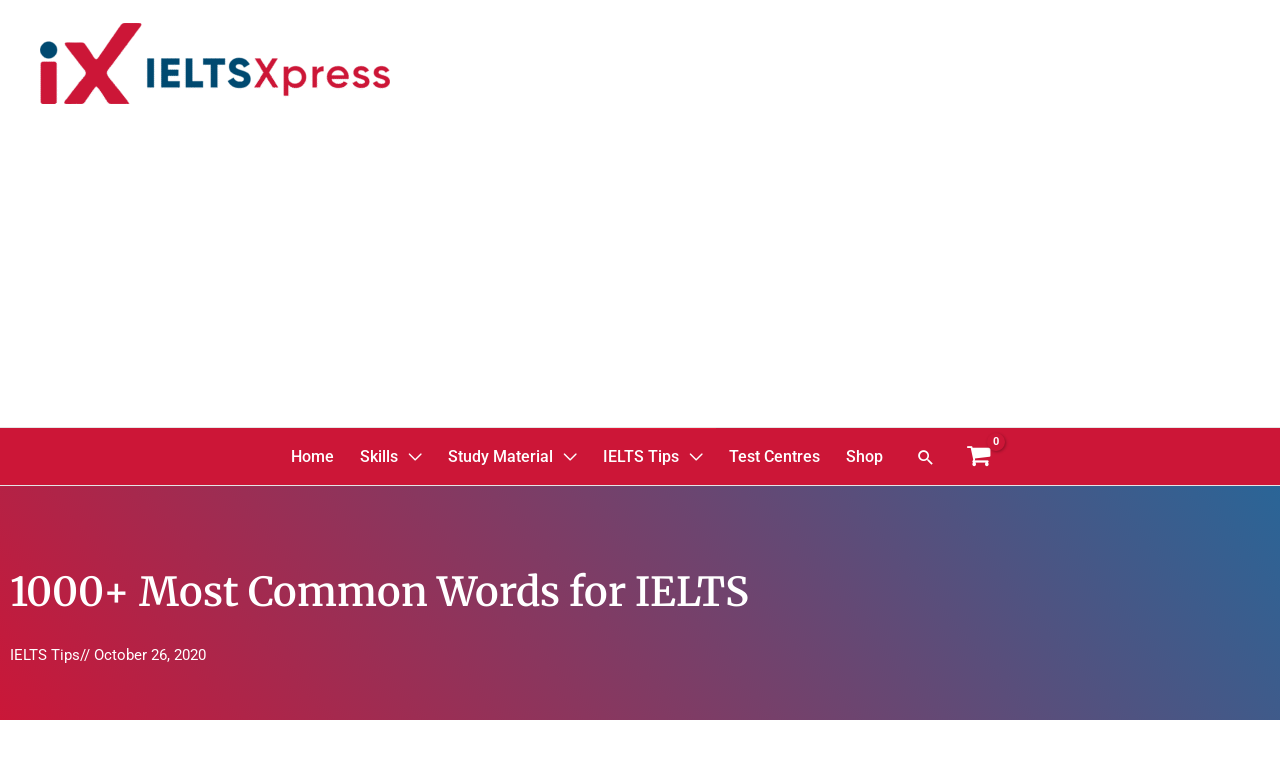

--- FILE ---
content_type: text/html; charset=utf-8
request_url: https://www.google.com/recaptcha/api2/aframe
body_size: 166
content:
<!DOCTYPE HTML><html><head><meta http-equiv="content-type" content="text/html; charset=UTF-8"></head><body><script nonce="UlxpxBCE9Yx7sHss2CQeVA">/** Anti-fraud and anti-abuse applications only. See google.com/recaptcha */ try{var clients={'sodar':'https://pagead2.googlesyndication.com/pagead/sodar?'};window.addEventListener("message",function(a){try{if(a.source===window.parent){var b=JSON.parse(a.data);var c=clients[b['id']];if(c){var d=document.createElement('img');d.src=c+b['params']+'&rc='+(localStorage.getItem("rc::a")?sessionStorage.getItem("rc::b"):"");window.document.body.appendChild(d);sessionStorage.setItem("rc::e",parseInt(sessionStorage.getItem("rc::e")||0)+1);localStorage.setItem("rc::h",'1768645135823');}}}catch(b){}});window.parent.postMessage("_grecaptcha_ready", "*");}catch(b){}</script></body></html>